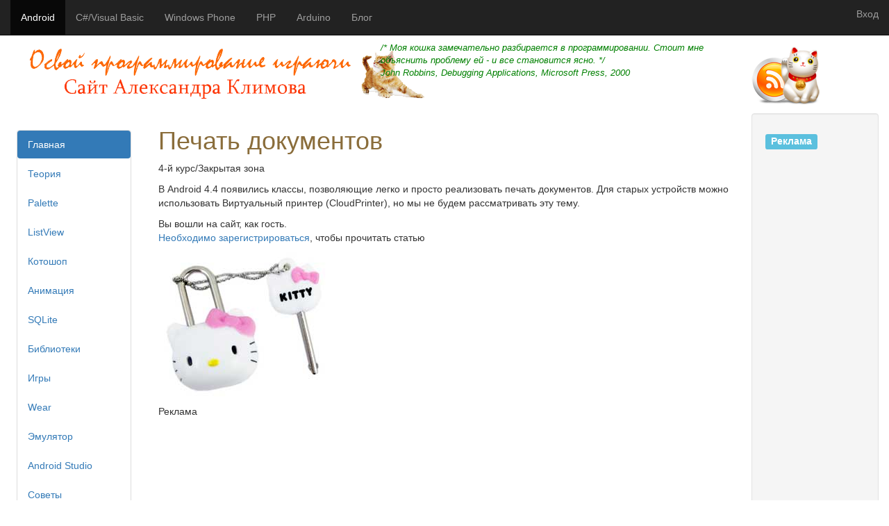

--- FILE ---
content_type: text/html; charset=UTF-8
request_url: https://developer.alexanderklimov.ru/android/print.php
body_size: 5317
content:
<!DOCTYPE html>
<html>
<head>
<meta charset=utf-8>
<title>Android: Печать документов</title>
   
<meta name="viewport" content="width=device-width, initial-scale=1">
<link rel="stylesheet" href="//netdna.bootstrapcdn.com/bootstrap/3.3.2/css/bootstrap.min.css">
<link rel="stylesheet" href="//maxcdn.bootstrapcdn.com/font-awesome/4.3.0/css/font-awesome.min.css">
<link rel="stylesheet" href="//developer.alexanderklimov.ru/blocks/css/custom.css">
    
<link rel="icon" href="//developer.alexanderklimov.ru/favicon.ico" type="image/x-icon" />
<link rel="shortcut icon" href="//developer.alexanderklimov.ru/favicon.ico" type="image/x-icon" />
<style type="text/css">
body {
    padding-top: 60px;
    padding-bottom: 10px;
}

</style>

<link rel="stylesheet" href="https://storage.googleapis.com/code.getmdl.io/1.0.0/material.indigo-light_blue.min.css" /> 
<script src="https://storage.googleapis.com/code.getmdl.io/1.0.0/material.min.js"></script>
<link rel="stylesheet" href="https://fonts.googleapis.com/icon?family=Material+Icons">
<link href="https://fonts.googleapis.com/css?family=Pattaya" rel="stylesheet">
</head>

<body>

<nav class="navbar navbar-inverse navbar-fixed-top" role="navigation">
<div class="container-fluid">
    <div class="navbar-header">
        <button type="button" class="navbar-toggle collapsed" data-toggle="collapse" data-target=".navbar-collapse">
            <span class="sr-only">Toggle navigation</span>
            <span class="icon-bar"></span>
            <span class="icon-bar"></span>
            <span class="icon-bar"></span>
        </button>
    </div>
        
    <div class="navbar-collapse collapse">
            <ul class="nav navbar-nav">
        <li class="active"><a href="https://developer.alexanderklimov.ru/android">Android <span class="sr-only">(current)</span></a></li>
        <li class=""><a href="https://developer.alexanderklimov.ru/dotnet/">C#/Visual Basic</a></li>
        <li class=""><a href="https://developer.alexanderklimov.ru/windowsphone/wp.php">Windows Phone</a></li>
        <li class=""><a href="https://developer.alexanderklimov.ru/php">PHP</a></li>
        <li class=""><a href="https://developer.alexanderklimov.ru/arduino">Arduino</a></li>
        <li class=""><a href="http://android-klimov.blogspot.ru/">Блог</a></li>
        </ul>
        
        <ul class="nav nav-pills navbar-right">
          <li>
		    <a data-toggle="modal" href="#myModal" class="navbar-link"></a>
          </li>
          
        <li>
            <a data-toggle="modal" href="#myModal2" class="navbar-link">Вход</a>
        </li>
                     
        </ul>
        
        <ul class="nav navbar-nav navbar-right">
        <li><a href="#"></a></li>

      </ul>
        
    </div><!--/.nav-collapse -->
</div><!--container -->
</nav> 

<div class="container-fluid">
<div class="row">
    <div class="col-md-5">
        <p>
		<a href="https://developer.alexanderklimov.ru/"><img src="https://developer.alexanderklimov.ru/images/header.png" alt="Сайт разработчика Александр Климова" border="0" /></a>
		</p>
    </div><!--/span-->
    
	<div class="col-md-5">
        <p style="color:green; font-style: italic; font-size: small;">
		/* Моя кошка замечательно разбирается в программировании. Стоит мне объяснить проблему ей - и все становится ясно. */<br>John Robbins, Debugging Applications, Microsoft Press, 2000
		</p>
    </div><!--/span-->
    
	<div class="col-md-2">
        <p>
		<a href="http://feeds.feedburner.com/alexanderklimov/VJcl"><img src="https://developer.alexanderklimov.ru/kot-2-rss-100.png" border="0"></a>
		</p>
    </div><!--/span-->
</div><!--/row-->

</div>
<div class="clearfix"></div><noindex>
<!-- Top.Mail.Ru counter -->
<script type="text/javascript">
var _tmr = window._tmr || (window._tmr = []);
_tmr.push({id: "228158", type: "pageView", start: (new Date()).getTime()});
(function (d, w, id) {
  if (d.getElementById(id)) return;
  var ts = d.createElement("script"); ts.type = "text/javascript"; ts.async = true; ts.id = id;
  ts.src = "https://top-fwz1.mail.ru/js/code.js";
  var f = function () {var s = d.getElementsByTagName("script")[0]; s.parentNode.insertBefore(ts, s);};
  if (w.opera == "[object Opera]") { d.addEventListener("DOMContentLoaded", f, false); } else { f(); }
})(document, window, "tmr-code");
</script>
<noscript><div><img src="https://top-fwz1.mail.ru/counter?id=228158;js=na" style="position:absolute;left:-9999px;" alt="Top.Mail.Ru" /></div></noscript>
<!-- /Top.Mail.Ru counter -->
</noindex>
<div class="container-fluid">
    
    <div class="row">
        <!--левое меню -->
        <div class="col-md-2 well-lg">
            <div class="sidebar panel panel-default">
            <ul class="nav nav-pills nav-stacked">
<li class="active"><a href="https://developer.alexanderklimov.ru/android/index.php" class="leftmenu">Главная</a></li>
<li class=""><a href="https://developer.alexanderklimov.ru/android/theory/" class="leftmenu">Теория</a></li>
<li class=""><a href="https://developer.alexanderklimov.ru/android/views/" class="leftmenu">Palette</a></li>
<li class=""><a href="https://developer.alexanderklimov.ru/android/listview/" class="leftmenu">ListView</a></li>
<li class=""><a href="https://developer.alexanderklimov.ru/android/catshop/" class="leftmenu">Котошоп</a></li>
<li class=""><a href="https://developer.alexanderklimov.ru/android/animation/" class="leftmenu">Анимация</a></li>
<li class=""><a href="https://developer.alexanderklimov.ru/android/sqlite/" class="leftmenu">SQLite</a></li>
<!--
<li class=""><a href="http://developer.alexanderklimov.ru/android/opengles/" class="leftmenu">OpenGL ES</a></li>
-->
<li class=""><a href="https://developer.alexanderklimov.ru/android/library/" class="leftmenu">Библиотеки</a></li>
<li class=""><a href="https://developer.alexanderklimov.ru/android/games/" class="leftmenu">Игры</a></li>
<li class=""><a href="https://developer.alexanderklimov.ru/android/wear/" class="leftmenu">Wear</a></li>
<li class=""><a href="https://developer.alexanderklimov.ru/android/emulator/" class="leftmenu">Эмулятор</a></li>
<li class=""><a href="https://developer.alexanderklimov.ru/android/studio/" class="leftmenu">Android Studio</a></li>
<!--
<li class=""><a href="http://developer.alexanderklimov.ru/android/rx/" class="leftmenu">RxJava</a></li>
-->
<li class=""><a href="https://developer.alexanderklimov.ru/android/tips-android.php" class="leftmenu">Советы</a></li>
<li class=""><a href="https://developer.alexanderklimov.ru/android/articles-android.php" class="leftmenu">Статьи</a></li>
<li class=""><a href="https://developer.alexanderklimov.ru/android/books.php" class="leftmenu">Книги</a></li>
<li class=""><a href="https://developer.alexanderklimov.ru/android/java/java.php" class="leftmenu">Java</a></li>
<li class=""><a href="https://developer.alexanderklimov.ru/android/kotlin/" class="leftmenu">Kotlin</a></li>
<li class=""><a href="https://developer.alexanderklimov.ru/android/design/" class="leftmenu">Дизайн</a></li>
<li class=""><a href="https://developer.alexanderklimov.ru/android/debug/" class="leftmenu">Отладка</a></li>
<li class=""><a href="https://developer.alexanderklimov.ru/android/opensource.php" class="leftmenu">Open Source</a></li>
<li class=""><a href="https://developer.alexanderklimov.ru/android/links.php" class="leftmenu">Полезные ресурсы</a></li>
</ul>            </div><!--/.well -->
        </div><!--/span-->

        <div class="col-md-8">

        <div class="row">
            <div class="col-md-12">
            
            <div class="modal fade" id="myModal" tabindex="-1" role="dialog" aria-labelledby="myModalLabel" aria-hidden="true">
    <div class="modal-dialog">
        <div class="modal-content">
            <div class="modal-header">
              <button type="button" class="close" data-dismiss="modal" aria-hidden="true">&times;</button>
              <h3 id="myModalLabel">Регистрация</h3>
            </div>
            <div class="modal-body">
            
            <p>Полный текст статьи и исходники программы доступны только зарегистрированным участникам сайта.</p>

<p><b style="color: red">Прочитайте внимательно условия!</b> В начале каждой статьи указывается, к какому курсу относится данная статья. Например, если статья из 4 курса, значит нужно заплатить за все курсы по четвёртый включительно.</p>

<p>Стоимость регистрации - символические 350 рублей. После регистрации у вас будет доступ ко второму курсу.</p>

<p>Для регистрации сначала необходимо пополнить ЮMoney (Сбербанк) <a href="https://yoomoney.ru/to/410011383280263">410011383280263</a> на указанную сумму, а затем прислать письмо на адрес <a href="/cdn-cgi/l/email-protection" class="__cf_email__" data-cfemail="93f2fff6ebf2fdf7f6e1bdf8fffafefcf5f5d3f4fef2faffbdf0fcfe">[email&#160;protected]</a> (не прикрепляйте к письму картинки или файлы, пишите в письме). Или на <a href="https://vtb.paymo.ru/collect-money/?transaction=7148a90a-d734-45a6-9624-5071b485ba7d">карту</a>.</p>

<p>В ответном письме вы получите учётные данные для чтения статей из закрытой зоны за второй курс.</p>

<p>Доступ к третьему курсу обучения доступен только после оплаты второго курса и составляет 350 руб.</p>

<p>Доступ к четвёртому курсу обучения доступен после оплаты третьего курса и составляет 350 руб. и т.д.</p>

<p>При оплате сразу всех курсов одновременно (2-10) цена составит 3150 руб.</p>

<p>Доступ даётся как минимум на один год. Для тех, кто оплатил третий и другие курсы, сроки доступа увеличиваются.</p>			
			</div>
            <div class="modal-footer">
              <button type="button" class="btn btn-default" data-dismiss="modal">Закрыть</button>
            </div>
        </div>
    </div>
</div>

<div class="modal fade" id="myModal2" tabindex="-1" role="dialog" aria-labelledby="myModalLabel" aria-hidden="true">
    <div class="modal-dialog">
        <div class="modal-content">
            <div class="modal-header">
              <button type="button" class="close" data-dismiss="modal" aria-hidden="true">&times;</button>
              <h3 id="myModalLabel">Для котов и зарегистрированных пользователей</h3>
            </div>
            <div class="modal-body">
            
<form action="https://developer.alexanderklimov.ru/blocks/testreg.php" method="post">
    <div class="form-group">
        <label for="username" class="control-label">Ваш email-адрес:</label>
	    <input type="email" class="form-control" id="username" name="login" required>
    </div>
    
    <div class="form-group">
        <label for="password" class="control-label">Пароль:</label>
	    <input  type="password" class="form-control" id="password" name="password" required>
	</div>     
	    <button type="submit" class="btn btn-default"  id="submit" name="submit">Войти</button> 
           
</form>
			
			</div>
            <div class="modal-footer">
              <button type="button" class="btn btn-default" data-dismiss="modal">Закрыть</button>
            </div>
        </div>
    </div>
</div>
<h1 class="text-warning">Печать документов</h1>

<p>4-й курс/Закрытая зона</p>

<p>В Android 4.4 появились классы, позволяющие легко и просто реализовать печать документов. Для старых устройств можно использовать Виртуальный принтер (CloudPrinter), но мы не будем рассматривать эту тему.</p>

<p>Вы вошли на сайт, как гость.<br><a href="https://developer.alexanderklimov.ru/android/register.php">Необходимо зарегистрироваться</a>, чтобы прочитать статью</p><p><img src="https://developer.alexanderklimov.ru/android/images/lock-cat.jpg"></p>
<h5>Реклама</h5>

<script data-cfasync="false" src="/cdn-cgi/scripts/5c5dd728/cloudflare-static/email-decode.min.js"></script><script async src="//pagead2.googlesyndication.com/pagead/js/adsbygoogle.js"></script>
<!-- 468x60Klimov, создано 12.07.09 -->
<ins class="adsbygoogle"
     style="display:inline-block;width:468px;height:60px"
     data-ad-client="ca-pub-4224968932772057"
     data-ad-slot="3174401079"></ins>
<script>
(adsbygoogle = window.adsbygoogle || []).push({});
</script>

	<div id="cat">
		<div class="cat-paws"></div>
			<div class="cat-itself-wrap">
				<div class="cat-itself">
					<div id="cat-eye-left" class="cat-eye" style="display: block;">
						<div class="cat-eyeball"></div>
					</div>
					<div id="cat-eye-right" class="cat-eye" style="display: block;">
						<div class="cat-eyeball"></div>
					</div>
				</div>
			</div>
	</div>

</div><!--/span-->
</div><!--/row-->    
</div><!--/span-->
        
<div class="col-md-2">
    <div class="well sidebar-nav">
    <h4><span class="label label-info">Реклама</span></h4>
    <script type="text/javascript">
    google_ad_client = "ca-pub-4224968932772057";
    google_ad_slot = "8217353101";
    google_ad_width = 160;
    google_ad_height = 600;
</script>
<!-- 160 x 600 -->
<script type="text/javascript"
src="//pagead2.googlesyndication.com/pagead/show_ads.js">
</script>
</div><!--/.well --></div><!--/span-->
        
</div><!--/row-->
<hr>
      
<div class="row">
	<div class="col-md-12">
	    <img src="//developer.alexanderklimov.ru/images/cat_bottom.png" align="right" />
    </div><!--/span-->
</div><!--/row-->

<footer>
    <noindex>
    <span style="float:left; margin:3px 1px 1px 2px;">
	    © 2022 <a href="/cdn-cgi/l/email-protection#81f3f4f2f1f3eeebe4e2f5c1ece0e8edaff3f4">А.Климов</a>
		
    </span>
	
    <span style="float: right; margin:3px 5px 1px 1px; font-size:22px;">
        <!-- Rating@Mail.ru logo -->
        <a href="https://top.mail.ru/jump?from=228158">
        <img src="//top-fwz1.mail.ru/counter?id=228158;t=338;l=1" 
            style="border:0;" height="18" width="88" alt="Рейтинг@Mail.ru" /></a>
        <!-- //Rating@Mail.ru logo -->
	</span>
    
    <span style="float: right; margin:2px 70px 1px 1px; font-size:22px;">
        <a href="//feeds.feedburner.com/alexanderklimov/VJcl"><img src="//feeds.feedburner.com/~fc/alexanderklimov/VJcl?bg=0099CC&amp;fg=444444&amp;anim=0" height="26" width="88" style="border:0" alt="" /></a>
	</span>
	

</noindex>
</footer>

</div><!--/.fluid-container-->    <!-- Le javascript
    ================================================== -->
    <!-- Placed at the end of the document so the pages load faster -->
    <script data-cfasync="false" src="/cdn-cgi/scripts/5c5dd728/cloudflare-static/email-decode.min.js"></script><script src="//code.jquery.com/jquery-1.11.0.min.js"></script>
	<script src="//code.jquery.com/jquery-migrate-1.2.1.min.js"></script>
    <!-- 
    <script src="http://developer.alexanderklimov.ru/assets/js/jquery.js"></script> 
    <script src="http://developer.alexanderklimov.ru/assets/js/bootstrap-transition.js"></script>
    <script src="http://developer.alexanderklimov.ru/assets/js/bootstrap-alert.js"></script>
    <script src="http://developer.alexanderklimov.ru/assets/js/bootstrap-modal.js"></script> 
    <script src="http://developer.alexanderklimov.ru/assets/js/bootstrap-dropdown.js"></script>
    <script src="http://developer.alexanderklimov.ru/assets/js/bootstrap-scrollspy.js"></script>
    <script src="http://developer.alexanderklimov.ru/assets/js/bootstrap-tab.js"></script>
    <script src="http://developer.alexanderklimov.ru/assets/js/bootstrap-tooltip.js"></script>
    <script src="http://developer.alexanderklimov.ru/assets/js/bootstrap-popover.js"></script>
    <script src="http://developer.alexanderklimov.ru/assets/js/bootstrap-button.js"></script>
    <script src="http://developer.alexanderklimov.ru/assets/js/bootstrap-collapse.js"></script>
    <script src="http://developer.alexanderklimov.ru/assets/js/bootstrap-carousel.js"></script>
    <script src="http://developer.alexanderklimov.ru/assets/js/bootstrap-typeahead.js"></script>
    <script src="http://netdna.bootstrapcdn.com/bootstrap/3.3.2/js/bootstrap.min.js"></script>
    -->
    
    <script src="//developer.alexanderklimov.ru/blocks/backtotop.js"></script>
    <script src="https://maxcdn.bootstrapcdn.com/bootstrap/3.3.6/js/bootstrap.min.js" integrity="sha384-0mSbJDEHialfmuBBQP6A4Qrprq5OVfW37PRR3j5ELqxss1yVqOtnepnHVP9aJ7xS" crossorigin="anonymous"></script>
    
    
    

<script defer src="https://static.cloudflareinsights.com/beacon.min.js/vcd15cbe7772f49c399c6a5babf22c1241717689176015" integrity="sha512-ZpsOmlRQV6y907TI0dKBHq9Md29nnaEIPlkf84rnaERnq6zvWvPUqr2ft8M1aS28oN72PdrCzSjY4U6VaAw1EQ==" data-cf-beacon='{"version":"2024.11.0","token":"eca4267c6e2443049f79b47fe6aead41","r":1,"server_timing":{"name":{"cfCacheStatus":true,"cfEdge":true,"cfExtPri":true,"cfL4":true,"cfOrigin":true,"cfSpeedBrain":true},"location_startswith":null}}' crossorigin="anonymous"></script>
</body>
</html>

--- FILE ---
content_type: text/html; charset=utf-8
request_url: https://www.google.com/recaptcha/api2/aframe
body_size: 265
content:
<!DOCTYPE HTML><html><head><meta http-equiv="content-type" content="text/html; charset=UTF-8"></head><body><script nonce="L95y0HBHvpEpr1tYAsnr1w">/** Anti-fraud and anti-abuse applications only. See google.com/recaptcha */ try{var clients={'sodar':'https://pagead2.googlesyndication.com/pagead/sodar?'};window.addEventListener("message",function(a){try{if(a.source===window.parent){var b=JSON.parse(a.data);var c=clients[b['id']];if(c){var d=document.createElement('img');d.src=c+b['params']+'&rc='+(localStorage.getItem("rc::a")?sessionStorage.getItem("rc::b"):"");window.document.body.appendChild(d);sessionStorage.setItem("rc::e",parseInt(sessionStorage.getItem("rc::e")||0)+1);localStorage.setItem("rc::h",'1768802429845');}}}catch(b){}});window.parent.postMessage("_grecaptcha_ready", "*");}catch(b){}</script></body></html>

--- FILE ---
content_type: text/css
request_url: https://developer.alexanderklimov.ru/blocks/css/custom.css
body_size: 1150
content:
.hoverbutton {
	padding: 6px 35px;
	position: relative;
	transition: all 500ms ease; 
    overflow:hidden;
}

.hoverbutton:before {
	font-family: FontAwesome;
    content: attr(data-icon);
	position: absolute;
	top: 7px;
	left: -30px;
	transition: all 200ms ease;
} 
	  
.hoverbutton:hover:before {
	left: 7px;
}

.leftmenu {
	position: relative;
	transition: all 500ms ease; 
}

.leftmenu:before {
	content:'';
	position: absolute;
	top: 0px;
	left: 0px;
	width: 0px;
	height: 42px;
	background: rgba(255,255,255,0.3);
	transition: all 2s ease;
} 
.leftmenu:hover:before {
	width: 100%;
}
@-webkit-keyframes bounce {
	0%, 20%, 60%, 100% {
		-webkit-transform: translateY(0);
		transform: translateY(0);
	}

	40% {
		-webkit-transform: translateY(-20px);
		transform: translateY(-20px);
	}

	80% {
		-webkit-transform: translateY(-10px);
		transform: translateY(-10px);
	}
}
.img:hover {
	-webkit-animation: bounce 1s;
}

a.back-to-top {
	display: none;
	width: 60px;
	height: 60px;
	text-indent: -9999px;
	position: fixed;
	z-index: 999;
	right: 15px;
	bottom: 130px;
	background: #27AE61 url("//developer.alexanderklimov.ru/android/images/upcat.png") no-repeat 10% -30%;
	border-radius: 30px;
}
a:hover.back-to-top {
	background-color: #ff8000;
}

.material-icons.orange600 { color: #FB8C00; }

h2, h3 {
  scroll-margin-top: 55px; /* отступ от фиксированного заголовка */
}

.modal-content{
	background-color: #ee7a13;
}

/* темный режим */
.dark-mode {
  background-color: #121212;
  color: white;
}

/* toggle in label designing */
.toggle { 
    position : relative ; 
    display : inline-block; 
    width : 76px; 
    height : 32px; 
    background-color: #F0FFFF; 
    border-radius: 29px; 
    border: 2px solid rgba(255,255,255,.5);
} 
        
/* After slide changes */
.toggle:after { 
    content: ''; 
    position: absolute; 
    width: 28px; 
    height: 28px; 
    border-radius: 50%;
	border-color: grey;
	border-style: solid;
    border-width: thin;
    background-color: black; 
	background-image: url("../cat-face-white.png");
	background-repeat: no-repeat;
	background-position: center;
	background-size: 27px 27px;
    top: 0;  
    left: 0; 
    transition:  all 0.5s; 
} 

/* Checkbox cheked effect */
.checkbox:checked + .toggle::after { 
    left : 44px;  
	top: 0;
	background-color: white;
	background-image: url("../cat-face-black.png");
	background-repeat: no-repeat;
	background-position: center;
	background-size: 27px 27px;
} 
        
/* Checkbox cheked toggle label bg color */
.checkbox:checked + .toggle { 
    background-color: black;
		
} 
        
/* Checkbox vanished */
.checkbox {  
    display : none; 
} 

/* ak_ - стили для разворачивания и скрытия текста */
.ak_container {
  max-width: 400px;
  font-family: sans-serif;
}

.ak_text {
  max-height: 3em;       /* видно примерно 2 строки */
  overflow: hidden;
  position: relative;
  transition: max-height 0.3s ease;
}
.ak_text::after {
  content: "";
  position: absolute;
  bottom: 0; left: 0;
  width: 100%; height: 1.5em;
  background: linear-gradient(to top, white, transparent);
}

.ak_toggle { display: none; }

.ak_label {
  display: inline-flex;
  align-items: center;
  gap: 0.3em;
  margin-top: 0.5em;
  color: blue;
  cursor: pointer;
  user-select: none;
  font-weight: 500;
}

/* стрелка */
.ak_arrow {
  display: inline-block;
  transition: transform 0.3s ease;
}
.ak_toggle:checked + .ak_label .ak_arrow {
  transform: rotate(180deg);
}

.ak_toggle:checked ~ .ak_text {
  max-height: 100vh;
}
.ak_toggle:checked ~ .ak_text::after {
  display: none;
}

.ak_label::after {
  content: "Показать ещё";
}
.ak_toggle:checked + .ak_label::after {
  content: "Скрыть";
}

--- FILE ---
content_type: application/javascript
request_url: https://developer.alexanderklimov.ru/blocks/backtotop.js
body_size: -36
content:
// create the back to top button
$('body').prepend('<a href="#" class="back-to-top">Back to Top</a>');

// change the value with how many pixels scrolled down the button will appear
var amountScrolled = 200;

$(window).scroll(function() {
	if ( $(window).scrollTop() > amountScrolled ) {
		$('a.back-to-top').fadeIn('slow');
	} else {
		$('a.back-to-top').fadeOut('slow');
	}
});

$('a.back-to-top, a.simple-back-to-top').click(function() {
	$('html, body').animate({
		scrollTop: 0
	}, 700);
	return false;
});
